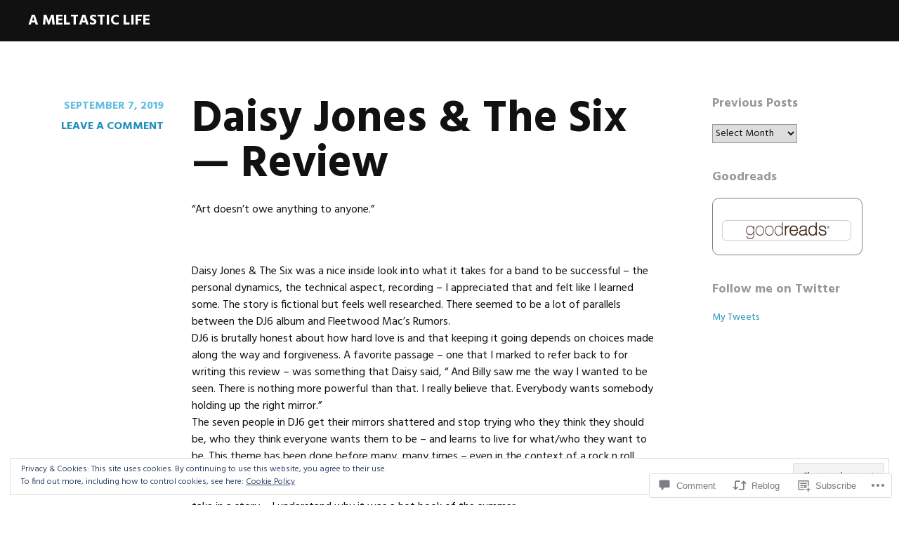

--- FILE ---
content_type: text/javascript; charset=utf-8
request_url: https://www.goodreads.com/review/custom_widget/10069595.Goodreads:%20currently-reading?cover_position=&cover_size=small&num_books=5&order=d&shelf=currently-reading&sort=date_added&widget_bg_transparent=&widget_id=10069595_currently_reading
body_size: 511
content:
  var widget_code = '  <div class=\"gr_custom_container_10069595_currently_reading\">\n    <h2 class=\"gr_custom_header_10069595_currently_reading\">\n    <a style=\"text-decoration: none;\" rel=\"nofollow\" href=\"https://www.goodreads.com/review/list/10069595-melani?shelf=currently-reading&amp;utm_medium=api&amp;utm_source=custom_widget\">Goodreads: currently-reading<\/a>\n    <\/h2>\n  <br style=\"clear: both\"/>\n  <center>\n    <a rel=\"nofollow\" href=\"https://www.goodreads.com/\"><img alt=\"goodreads.com\" style=\"border:0\" src=\"https://s.gr-assets.com/images/widget/widget_logo.gif\" /><\/a>\n  <\/center>\n  <noscript>\n    Share <a rel=\"nofollow\" href=\"https://www.goodreads.com/\">book reviews<\/a> and ratings with Melani, and even join a <a rel=\"nofollow\" href=\"https://www.goodreads.com/group\">book club<\/a> on Goodreads.\n  <\/noscript>\n  <\/div>\n'
  var widget_div = document.getElementById('gr_custom_widget_10069595_currently_reading')
  if (widget_div) {
    widget_div.innerHTML = widget_code
  }
  else {
    document.write(widget_code)
  }
